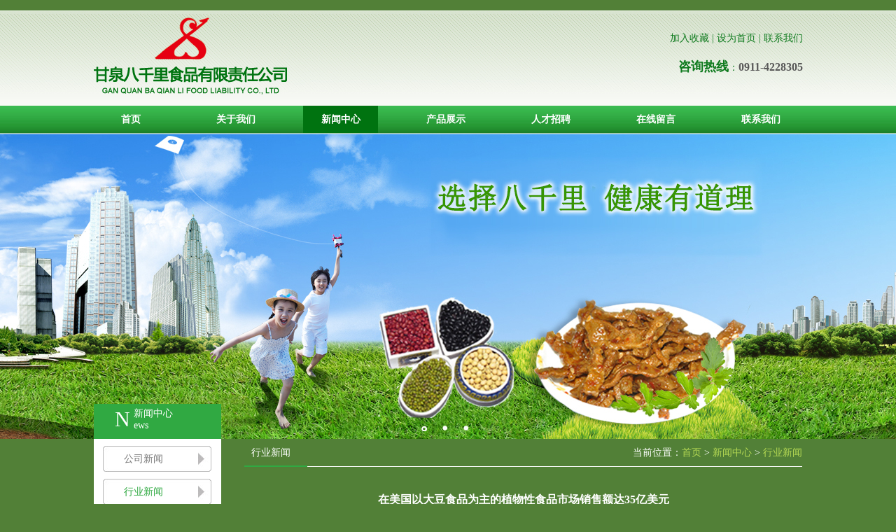

--- FILE ---
content_type: text/html;charset=utf-8
request_url: http://bqldy.com/newshow.php?id=8
body_size: 5233
content:
     
 ﻿<!DOCTYPE html PUBLIC "-//W3C//DTD XHTML 1.0 Transitional//EN" "http://www.w3.org/TR/xhtml1/DTD/xhtml1-transitional.dtd">
<html xmlns="http://www.w3.org/1999/xhtml">
 <head>
  <meta http-equiv="X-UA-Compatible" content="IE=EmulateIE7"/> 
  <meta http-equiv="Content-Type" content="text/html; charset=utf-8" />
  <title>新闻中心-甘泉八千里食品有限责任公司</title>
  <meta name="Keywords" content="甘泉八千里食品有限责任公司">
  <meta name="Description" content="甘泉八千里食品有限责任公司">
  <link rel="shortcut icon" href="images/favicon.ico">
  <link rel="apple-touch-icon" href="images/appletouchicon.gif">
  <link href='css/index.css' rel="stylesheet" style="text/css">
  <script src="js/jquery-1.7.2.min.js"></script>
  <script src="js/jquery.tabPic.js"></script>
  <script src="js/web.js"></script>
  <script src="js/index.js"></script>
  <script src="js/base.2013.up.glf.js"></script>
 </head>
 <body>

   <div class="top_bg">
     <div class="top">
	   <div class="topl fl"><a href="index.php"><img src="images/logo_03.png"></a></div>
	   <div class="topr fr">
	     <p><a href="javascript:;" class="addFavorite" onclick="addFavorite(document.title,window.location);">加入收藏</a> | <a href="javascript:;" class="setHome" onclick="SetHome(this,window.location);">设为首页</a> | <a href="about.php?cat_id=1171">联系我们</a></p>
	     <p><b>咨询热线</b>：<i>0911-4228305</i></p>
	   </div>
	 </div>
   </div>

   <div class="nav_bg">
    <div class="nav">
       <ul>
	     <li style="margin-left:0"><a href="index.php" >首页</a></li>
	     <li><a href="about.php?cat_id=1258" >关于我们</a>
                <div class="web_hide" id="web_hide"> 
           <a href="about.php?cat_id=1258">公司简介</a>
              <a href="about.php?cat_id=1259">领导致辞</a>
              <a href="about.php?cat_id=1260">组织架构</a>
              <a href="about.php?cat_id=1264">企业文化</a>
              <a href="about.php?cat_id=1265">荣誉资质</a>
             </div>
	 		 </li>
	     <li><a href="news.php?cat_id=1110" id='current'>新闻中心</a>
		        <div class="web_hide" id="web_hide"> 
    	   <a href="news.php?cat_id=1344">公司新闻</a>
	   	   <a href="news.php?cat_id=1345">行业新闻</a>
	         </div>
	 		 </li>
	     <li><a href="pic.php?cat_id=1111" >产品展示</a>
                <div class="web_hide" id="web_hide"> 
           <a href="pic.php?cat_id=1346">麻辣系列</a>
              <a href="pic.php?cat_id=1347">孜然系列</a>
              <a href="pic.php?cat_id=1348">五香系列</a>
              <a href="pic.php?cat_id=1349">香辣系列</a>
              <a href="pic.php?cat_id=1350">原味系列</a>
              <a href="pic.php?cat_id=1353">番茄系列</a>
              <a href="pic.php?cat_id=1354">卤汁系列</a>
              <a href="pic.php?cat_id=1355">烧烤系列</a>
              <a href="pic.php?cat_id=1356">萌8小豆干系列</a>
             </div>
	          </li>
	     <li><a href="about.php?cat_id=1351" >人才招聘</a>
                <div class="web_hide" id="web_hide"> 
           <a href="about.php?cat_id=1351">用人理念</a>
              <a href="job.php?cat_id=1352">加入我们</a>
             </div>
	          </li>
	     <li><a href="liuyan.php?cat_id=1114" >在线留言</a>
                    </li>
	     <li><a href="about.php?cat_id=1171" >联系我们</a>
                    </li>
	   </ul>
	</div>
   </div>

      <!--bannar begin-->
      <div class="banner">
		<ul id="J_bannerPic"> 
                  
				<li style="background:url(uploadfile/1423884289.jpg) top center no-repeat; display:list-item;"></li>       
			
                       
				<li style="background:url(uploadfile/1423636173.jpg) top center no-repeat; display:none;"></li>       
			
                       
				<li style="background:url(uploadfile/1423636225.jpg) top center no-repeat; display:none;"></li>       
			
               				
		</ul>
		<ul id="J_bannerBar">	      
						<li class="current"><a href="javascript:void(0)">1</a></li>
						<li class=""><a href="javascript:void(0)">2</a></li>
						<li class=""><a href="javascript:void(0)">3</a></li>
					</ul>
	  </div>
   <!--bannar end-->

   <script>
  function setap(name,curse,n){
	for(i=1;i<=n;i++){
	   var main=document.getElementById(name+i);
	   var con=document.getElementById("con_"+name+"_"+i);
		main.className=(i==curse)?'wx_cva':'wx_cvb';
		con.style.display=(i==curse)?"block":"none";
		
    }
  }
 
</script>

  

 <style type="text/css">
        .con table{ border-collapse:collapse; }
        .con td{ border:#E5E5E5 solid 1px; padding:5px; }
        .con img{ max-width:99%;}
   </style>
   
     <!--字体大小-->
	<SCRIPT type=text/javascript src="js/fs.js"></SCRIPT> 
    <style type="text/css">
        .fontSize a{ text-decoration:underline;}
    </style>

	<div class="nei_main">
                  <!--left begin-->
        <div class="nei_lef fl">

		  <div class="nei_lefa">
		    <span class="neiu_lal fl">N</span>
		    <span class="neiu_lar fl">新闻中心</br>ews</span>
		  </div>

		  <div class="nei_lefb">
		         <a href="news.php?cat_id=1344" >公司新闻</a>
                <a href="news.php?cat_id=1345"  id="nei_cta">行业新闻</a>
                    
		  </div>

		  <div class="nei_lefc">联系我们 <i>Contact us</i></div>

		  <div class="nei_lefd">
		    <p>公司地址：甘泉县城关镇姚店</p>
			<p>联系电话：0911-4228305</p>
			<p>传    真：0911-4228305</p>
		  </div>


        
		</div>
	  <!--left end-->

      <!--right begin-->
        <div class="nei_rig fr">

		   <div class="nei_riga">
		    <span class="fl">行业新闻</span>
		      <span class="fr">当前位置：<a href="index.php">首页</a> > 
   <i>新闻中心</i> > <i>行业新闻</i>
 </span> 
 		  </div>

		  <div class="about"> 
          
          
               <div class="news_head">
					<h2>在美国以大豆食品为主的植物性食品市场销售额达35亿美元</h2>	
					<p>时间：2017-11-17   来源：信息员   浏览：3702次</p>
				</div>
                
               <p class="fontSize" id="fs12" style="text-align:right; margin-right:5px; display:none;">【字体: <A 
href="javascript:doZoom(16)">大</A> <A 
href="javascript:doZoom(14)">中</A> <span>小</span>】</p>




                    <p class="fontSize" id="fs14" style="text-align:right; margin-right:5px;">【字体: <A 
href="javascript:doZoom(16)">大</A> <span>中</span> <A 
href="javascript:doZoom(12)">小</A>】</p>




                    <p class="fontSize" id="fs16" style="text-align:right; margin-right:5px; DISPLAY: none">【字体: <span>大</span> <A 
href="javascript:doZoom(14)">中</A> <A 
href="javascript:doZoom(12)">小</A>】</p>
          
           <div class="con" id="contentText">
           
          
                            
                    	<p>
	<br />
</p>
<p style="color:#333333;font-family:Arial, Verdana, 宋体;font-size:14px;text-align:justify;text-indent:32px;">
	<span style="font-size:16px;line-height:24px;font-family:黑体;">约翰霍普金斯大学布隆伯格公共卫生学院建议:削减肉类不仅仅是为了健康和环境，还因为担心动物福利，工人的风险和抗生素耐药性。数据显示，近年来倡导的“周一无肉日”和“弹性素食”方式已经开始深入人心。</span> 
</p>
<p style="color:#333333;font-family:Arial, Verdana, 宋体;font-size:14px;text-align:justify;text-indent:32px;">
	<span style="font-size:16px;line-height:24px;font-family:黑体;">来自天然和健康食品零售数据公司最新数据显示，以大豆为主的植物基料食品包括植物肉类，豆腐，豆奶，大豆酸奶，大豆奶酪和大豆奶油等总市场销售额近35亿美元（该数据不包括来自Whole Foods Market，Costco和Trader Joe等一些商店的数据），在过去两年中增长了8.7％以上。而相比之下，同期食品饮料行业增长仅为3.7％。</span> 
</p>
<p style="color:#333333;font-family:Arial, Verdana, 宋体;font-size:14px;text-align:justify;text-indent:32px;">
	<span style="font-size:16px;line-height:24px;font-family:黑体;">在大豆为主的植物基料食品中，增长最快的是豆奶，销售总额增长了14.4％，过去两年销售额达21亿美元。素肉汉堡、豆腐、天培等大豆食品的销售额超过8.65亿美元，其中素肉汉堡销售份额最大，豆腐在过去两年中以7％的速度增长。随着风味、润滑等技术上的突破，大豆酪、大豆酸奶作为奶酪和酸奶的替代品大幅增长，仅大豆酸奶，在过去的两年内增长了12.7％。<a name="_GoBack"></a></span> 
</p>
<p style="color:#333333;font-family:Arial, Verdana, 宋体;font-size:14px;text-align:justify;">
	来源：中豆委译
</p>
<p>
	<br />
</p>
<p>
	<br />
</p>                       <div class="clear"></div>
           
                    <!--百度分享-->                      
                    <div class="bdsharebuttonbox" style="border-top:1px dashed #CCCCCC; padding:5px 0; margin-top:10px;"><a href="#" class="bds_more" data-cmd="more"></a><a href="#" class="bds_qzone" data-cmd="qzone" title="分享到QQ空间"></a><a href="#" class="bds_tsina" data-cmd="tsina" title="分享到新浪微博"></a><a href="#" class="bds_qq" data-cmd="qq" title="分享到QQ收藏"></a><a href="#" class="bds_tqq" data-cmd="tqq" title="分享到腾讯微博"></a><a href="#" class="bds_weixin" data-cmd="weixin" title="分享到微信"></a><a href="#" class="bds_kaixin001" data-cmd="kaixin001" title="分享到开心网"></a><a href="#" class="bds_tqf" data-cmd="tqf" title="分享到腾讯朋友"></a><a href="#" class="bds_renren" data-cmd="renren" title="分享到人人网"></a><a href="#" class="bds_twi" data-cmd="twi" title="分享到Twitter"></a><a href="#" class="bds_ty" data-cmd="ty" title="分享到天涯社区"></a><a href="#" class="bds_copy" data-cmd="copy" title="分享到复制网址"></a><a href="#" class="bds_print" data-cmd="print" title="分享到打印"></a></div>
                    <script>window._bd_share_config={"common":{"bdSnsKey":{},"bdText":"","bdMini":"2","bdMiniList":false,"bdPic":"","bdStyle":"0","bdSize":"16"},"share":{}};with(document)0[(getElementsByTagName('head')[0]||body).appendChild(createElement('script')).src='http://bdimg.share.baidu.com/static/api/js/share.js?v=89860593.js?cdnversion='+~(-new Date()/36e5)];
                    </script>

            </div><!--end con-->

              <!--翻页代码-->  
				 <div style="text-align:center; margin:15px auto;">
				 					 上一篇：<a href="newshow.php?id=6">吃货指南：香干是豆制...</a>　　　
					 					 下一篇：<a href="newshow.php?id=9">卤制豆腐干生产过程中...</a>
					 				 </div> 



</div>

		</div>
      <!--right end-->
	</div>

	<!--更改点击量-->
   
    ﻿   <div class="footer_bg">
     Copyright © 2015甘泉八千里  All Rights Reserved.　<a href="http://beian.miit.gov.cn/ " target="_blank" style="color:#B4D55D">陕ICP备17012242号-1</a>
   </div>
   

   			
 </body>
</html>


--- FILE ---
content_type: text/css
request_url: http://bqldy.com/css/index.css
body_size: 2337
content:
*{margin:0px auto;padding:0px;}
body{font-family:"微软雅黑";font-size:12px;background-color:#528037;}
li{list-style:none;}
img{border:0px}
ul li{padding-top:0px;}
.clear { clear:both}
.fl{float:left;display:inline;}
.fr{float:right;display:inline;}
a{color:#787878;text-decoration:none;}
a:hover{color:#319412;text-decoration:none;}


.top_bg{height:136px;width:100%;overflow:hidden;background:url("../images/top_bg_02.jpg") repeat-x;}
.top{width:1014px;overflow:hidden;}
.topl{width:281px;overflow:hidden;margin-top:7px;}
.topr{width:700px;overflow:hidden;text-align:right;color:#0E7A1D;font-size:14px;padding-top:20px;line-height:40px;}
.topr a{color:#0E7A1D}
.topr a:hover{color:#0E7A1D;text-decoration:underline;}
.topr b{font-size:18px;}
.topr i{font-style:normal;color:#585858;font-size:16px;font-weight:bold;}
.nav_bg{height:39px;width:100%;background:url("../images/nav_bg_03.jpg") repeat-x;}
.nav{width:1014px;}
.nav li{width:107px;height:39px;position:relative;z-index:999;float:Left;display:inline;line-height:39px;text-align:center;font-weight:bold;margin-left:43px;}
.nav a{width:107px;height:39px;float:Left;display:inline;color:#fff;font-size:14px;}
.nav a:hover{background-color:#007310;}
#current{background-color:#007310;}
.web_hide{width:100%;overflow:hidden;text-align:center;position:absolute;left:0;top:39px;background-color:#B3D753;display:none;}
#web_hide a{height:30px;line-height:30px;width:100%;text-align:center;font-size:14px;font-weight:normal;}
#web_hide a:hover{background-color:#007310;color:#fff;}

.banner {
    background: none repeat scroll 0 0 #EEEEEE;
    height: 437px;
    min-width: 1000px;
    overflow: hidden;
    position: relative;
    width: 100%;
    z-index: 9;
}
#J_bannerPic li {
    height: 437px;
    overflow: hidden;
    width: 100%;
	
}
#J_bannerPic li a {
    display: block;
    height: 437px;
    overflow: hidden;
    width: 100%;
}
#J_bannerBar {
    bottom: 1px;
    height: 18px;
    left: 47%;
    overflow: hidden;
    position: absolute;
    z-index: 9;
}
#J_bannerBar li {
    background:url("../images/dinss_03.png") no-repeat;
    cursor: pointer;
    float: left;
    height: 19px;
    margin-right: 5px;
    overflow: hidden;
    text-align: center;
    text-indent: -999em;
    width: 25px;
}
#J_bannerBar .current {
	background:url("../images/dinss_06.png") no-repeat;
    height: 28px;
}
.bannerPhoto {
    height: 437px;
    overflow: hidden;
    position: relative;
    z-index: 9;
}
.bannerPhoto ul {
    height: 437px;
    position: absolute;
    width: 30000em;
}
.bannerPhoto ul li {
    float: left;
    height: 437px;
    overflow: hidden;
    width: 100%;
}
.bannerPhoto ul li a {
    display: block;
    height: 437px;
}
.main_bg{height:500px;width:100%;overflow:hidden;background:url("../images/main_bg_02.jpg") no-repeat top center;}
.one{width:1014px;height:465px;overflow:hidden;}
.onea{width:1012px;overflow:hidden;margin-top:20px;}
.onea_tol{width:500px;overflow:hidden;margin-left:10px;}
.onea_tol_to{width:100%;overflow:hidden;}
.onea_tol_to .fr{margin-top:10px;}
.onea_tol_bo{width:100%;overflow:hidden;padding-top:10px;color:#666666;line-height:22px}
.onea_tol_bo img{float:left;display:inline;margin-right:10px;margin-top:7px;}
.onea_tol_bo a{color:#319412;}
.onea_tor{width:490px;overflow:hidden;border-left:1px solid #DEDEDE;height:210px;margin-top:10px;}
.onea_tora{width:480px;}
.onea_toral{width:173px;}
.onea_torar{width:300px;border-bottom:1px solid #DEDEDE;}
.onea_torar li{width:90px;height:38px;line-height:38px;text-align:center;float:left;display:inline;font-size:14px;margin-right:2px;cursor:pointer;}
.wx_cva{background:url("../images/inde_zj_10.jpg") no-repeat;color:#fff;}
.wx_cvb{background:url("../images/inde_zj_08.jpg") no-repeat;color:#333333;}
.onea_torb{width:480px;padding-top:6px;}
.onea_torb li{height:27px;line-height:27px;width:470px;float:left;}
.onea_torb span{float:right;}
.oneb{width:1012px;overflow:hidden;margin-top:20px;border-top:1px solid #DEDEDE;}
.onebl{width:240px;height:200px;border-right:1px solid #DEDEDE;text-align:center;}
.onebc{width:535px;margin-left:7px;padding-top:5px;}
#colee_right{width:535px;OVERFLOW:HIDDEN;margin-top:15px;}
#colee_right img{border:1px solid #DEDEDE;margin-bottom:6px;}
#colee_right p{width:121px;float:left;text-align:center;margin-left:20px;}
.onebr{width:218px;overflow:hidden;border-left:1px solid #DEDEDE;height:200px}
.onebra{width:200px;margin-right:4px;color:#8E8E8E;line-height:22px;}
.two{width:1000px;overflow:hidden;text-align:center;color:#fff;padding-top:9px;}
.two a{color:#fff;}
.two a:hover{color:#B3D753;}
.footer_bg{width:100%;overflow:hidden;background-color:#34571F;padding:20px 0;text-align:center;color:#B4D55D;border-top:1px solid #B9D660;}
/*product*/
.nei_main{width:1012px;padding-bottom:20px;}
.nei_lef{width:182px;position:relative;margin-top:-50px;z-index:999999999999999;}
.nei_lefa{width:182px;overflow:hidden;height:50px;background-color:#30A942;font-size:14px;color:#fff;}
.neiu_lal{font-size:30px;padding-left:30px;padding-top:5px;}
.neiu_lar{padding-top:5px;padding-left:5px;}
.nei_lefb{background-color:#fff;width:182px;overflow:hidden;padding:10px 0;}
.nei_lefc{width:182px;overflow:hidden;height:50px;background-color:#30A942;font-size:14px;color:#fff;margin-top:20px;line-height:50px;text-align:center;font-size:14px;}
.nei_lefd{width:182px;overflow:hidden;background:url("../images/company_11.jpg") no-repeat bottom #fff;padding-bottom:100px;padding-top:10px;text-indent:10px;line-height:24px;}
.nei_rig{width:797px;overflow:hidden;margin-top:0px;}
.nei_riga{width:797px;overflow:hidden;background:url("../images/company_06.jpg") no-repeat bottom;height:40px;line-height:40px;color:#fff;font-size:14px;}
.nei_riga a{color:#B9D660}
.nei_riga .fl{padding-left:10px;}
.nei_riga .fr a{color:#B3D753;}
.nei_riga .fr i{font-style:normal;color:#B3D753;}
.prodcut{width:790px;overflow:hidden;padding:20px 0;}
.prodcut li{width:170px;float:left;display:inline;text-align:center;margin:20px 13px 0 13px;}
.prodcut img{margin-bottom:6px;}
.prodcut a{color:#fff;font-size:14px;}
.page{width:790px;overflow:hidden;padding-top:20px;text-align:center;font-size:14px;padding-bottom:30px;}
.page a{color:#fff;}
.news{width:790px;overflow:hidden;}
.news span{float:right;display:inline}
.news li{height:40px;line-height:40px;font-size:14px;color:#fff;border-bottom:1px dashed #fff;}
.news a{color:#fff;}
.news a:hover{color:#fff;text-decoration:underline}
.nei_lefb a{width:155px;height:37px;float:left;display:inline;line-height:37px;font-size:14px;text-indent:30px;background:url("../images/company_03.jpg") no-repeat;margin-left:13px;margin-bottom:10px;}
#nei_cta{color:#30A942}
.nei_lefb a:hover{color:#30A942}
.about{padding-top:15px; padding-bottom:15px;font-size:14px;line-height:30px;color:#fff;}

.about a{color:#fff;}
.about a:hover{color:#fff;text-decoration:underline;}


.news_head{
	height:88px;
	border-bottom:1px solid #ccc;	
	text-align:center;
	padding-top:10px;
}
.news_head h2{
	height:44px;
	line-height:44px;
	font-size:16px;		
}
.news_head p{
	line-height:160%;	
}

.video{ padding-top:10px;}








--- FILE ---
content_type: application/javascript
request_url: http://bqldy.com/js/fs.js
body_size: 322
content:
function $(xixi) { 
return document.getElementById(xixi); 
} 
//转换字号 
function doZoom(size){ 
if(size==12){ 
$("contentText").style.fontSize = size + "px"; 
$("fs12").style.display = ""; 
$("fs14").style.display = "none"; 
$("fs16").style.display = "none"; 
} 
if(size==14){ 
$("contentText").style.fontSize = size + "px"; 
$("fs12").style.display = "none"; 
$("fs14").style.display = ""; 
$("fs16").style.display = "none"; 
} 
if(size==16){ 
$("contentText").style.fontSize = size + "px"; 
$("fs12").style.display = "none"; 
$("fs14").style.display = "none"; 
$("fs16").style.display = ""; 
} 
} 

--- FILE ---
content_type: application/javascript
request_url: http://bqldy.com/js/jquery.tabPic.js
body_size: 1280
content:
/*******************************
 * @author Mr.Think
 * @author blog http://mrthink.net/
 * @2011.02.20
 * @可自由转载及使用,但请注明版权归属
 *******************************/
(function($){
	$.fn.WIT_SetTab=function(iSet){
		/*
		 * 多功能选项卡@Mr.Think
		 * Nav: 导航钩子；
		 * Field：切换区域
		 * K:初始化索引；
		 * CurCls：高亮样式；
		 * Auto：是否自动切换；
		 * AutoTime：自动切换时间；
		 * OutTime：淡入时间；
		 * InTime：淡出时间；
		 * CrossTime：鼠标无意识划过时间
		 * Ajax：是否开启ajax
		 * AjaxFun：开启ajax后执行的函数
		 */
		iSet=$.extend({Nav:null,Field:null,K:0,CurCls:'cur',Auto:false,AutoTime:4000,OutTime:100,InTime:150,CrossTime:60},iSet||{});
		var acrossFun=null,hasCls=false,autoSlide=null;
		//切换函数
		function changeFun(n){
			iSet.Field.filter(':visible').fadeOut(iSet.OutTime, function(){
				iSet.Field.eq(n).fadeIn(iSet.InTime).siblings().hide();
			});
			iSet.Nav.eq(n).addClass(iSet.CurCls).siblings().removeClass(iSet.CurCls);
		}
		//初始高亮第一个
		changeFun(iSet.K);
		//鼠标事件
		iSet.Nav.hover(function(){
			iSet.K=iSet.Nav.index(this);
			if(iSet.Auto){
				clearInterval(autoSlide);
			}
			hasCls = $(this).hasClass(iSet.CurCls);
			//避免无意识划过时触发
			acrossFun=setTimeout(function(){
				//避免当前高亮时划入再次触发
				if(!hasCls){
					changeFun(iSet.K);
				}
			},iSet.CrossTime);
		},function(){
			clearTimeout(acrossFun);
			//ajax调用
			if(iSet.Ajax){
				iSet.AjaxFun();
			}
			if(iSet.Auto){
				//自动切换
				autoSlide = setInterval(function(){
		            iSet.K++;
		            changeFun(iSet.K);
		            if (iSet.K == iSet.Field.size()) {
		                changeFun(0);
						iSet.K=0;
		            }
		        }, iSet.AutoTime)
			}
		}).eq(0).trigger('mouseleave');
	}
})(jQuery);

--- FILE ---
content_type: application/javascript
request_url: http://bqldy.com/js/index.js
body_size: 233
content:
$(document).ready(function(){
     $('.nav li').hover(
	function(){
		$(this).stop().find(".web_hide").show();
	},
	function(){
		$(this).stop().find(".web_hide").hide();
	});

})

--- FILE ---
content_type: application/javascript
request_url: http://bqldy.com/js/web.js
body_size: 735
content:
$(function(){
	$('.nav li').mouseover(function() {
		$(this).addClass("current");
		$(this).find('.subNav').show();
	});
	$('.nav li').mouseleave(function() {
		$(this).removeClass("current");
		$(this).find('.subNav').hide();
	});
	$(document).WIT_SetTab({
		Nav:$('#J_bannerBar>li'),Field:$('#J_bannerPic>li'),Auto:true,CurCls:'current',CrossTime:120,OutTime:150,InTime:150,AutoTime:5000
	});
	function listHover() {
		$(this).addClass('current').siblings().removeClass('current');
	}
	$('#j-charts-designers .item, #j-charts-program .program,#j-charts-industry .program').mouseenter(listHover);
	
	var oScroll2 = $('#history');
	if (oScroll2.length > 0) {
		oScroll2.tinyscrollbar({
			axis: 'x'
		});
	}
	$(window).scroll(function() {
		if ($(window).scrollTop() > 100) {
			$('#backtop').fadeIn(500);
		} else {
			$('#backtop').fadeOut(500);
		}
	});
	$('#backtop').click(function() {
		$('html, body').animate({
			scrollTop: 0
		},
		1000, "easeOutExpo");
	});
	$(".casePanel .hd:first").addClass("current");
	$(".casePanel .con:first").show();
	$(".casePanel .hd .hook1").click(function() {
		$(this).parents(".casePanel .hd").next(".con").slideToggle("fast").siblings(".con:visible").slideUp("fast");
		$(this).parents(".casePanel .hd").toggleClass("current");
		$(this).parents(".casePanel .hd").siblings(".casePanel .hd").removeClass("current");
	});

})